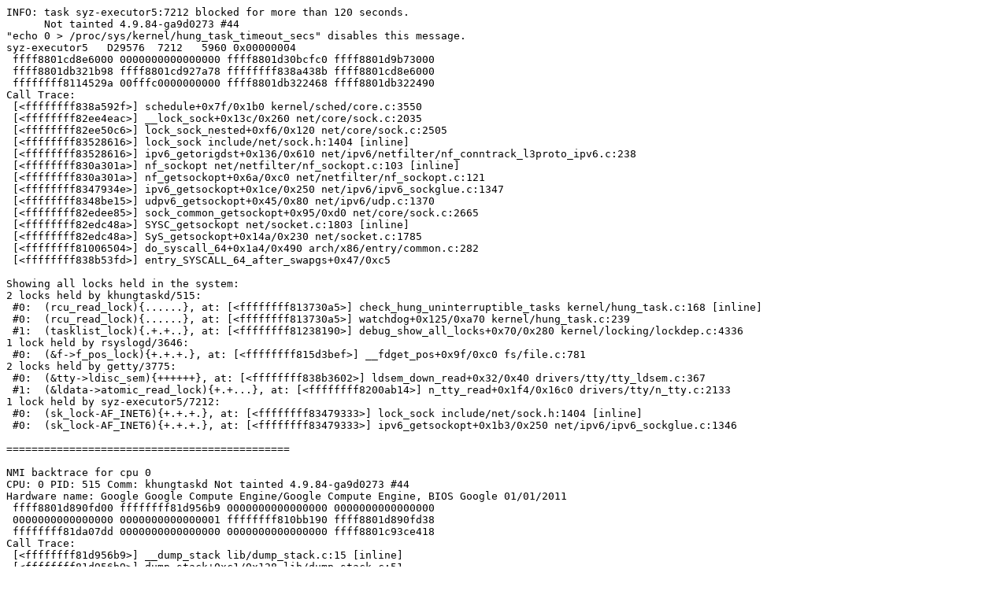

--- FILE ---
content_type: text/plain; charset=utf-8
request_url: https://syzkaller.appspot.com/text?tag=CrashReport&x=170c1e8b800000
body_size: 1375
content:
INFO: task syz-executor5:7212 blocked for more than 120 seconds.
      Not tainted 4.9.84-ga9d0273 #44
"echo 0 > /proc/sys/kernel/hung_task_timeout_secs" disables this message.
syz-executor5   D29576  7212   5960 0x00000004
 ffff8801cd8e6000 0000000000000000 ffff8801d30bcfc0 ffff8801d9b73000
 ffff8801db321b98 ffff8801cd927a78 ffffffff838a438b ffff8801cd8e6000
 ffffffff8114529a 00fffc0000000000 ffff8801db322468 ffff8801db322490
Call Trace:
 [<ffffffff838a592f>] schedule+0x7f/0x1b0 kernel/sched/core.c:3550
 [<ffffffff82ee4eac>] __lock_sock+0x13c/0x260 net/core/sock.c:2035
 [<ffffffff82ee50c6>] lock_sock_nested+0xf6/0x120 net/core/sock.c:2505
 [<ffffffff83528616>] lock_sock include/net/sock.h:1404 [inline]
 [<ffffffff83528616>] ipv6_getorigdst+0x136/0x610 net/ipv6/netfilter/nf_conntrack_l3proto_ipv6.c:238
 [<ffffffff830a301a>] nf_sockopt net/netfilter/nf_sockopt.c:103 [inline]
 [<ffffffff830a301a>] nf_getsockopt+0x6a/0xc0 net/netfilter/nf_sockopt.c:121
 [<ffffffff8347934e>] ipv6_getsockopt+0x1ce/0x250 net/ipv6/ipv6_sockglue.c:1347
 [<ffffffff8348be15>] udpv6_getsockopt+0x45/0x80 net/ipv6/udp.c:1370
 [<ffffffff82edee85>] sock_common_getsockopt+0x95/0xd0 net/core/sock.c:2665
 [<ffffffff82edc48a>] SYSC_getsockopt net/socket.c:1803 [inline]
 [<ffffffff82edc48a>] SyS_getsockopt+0x14a/0x230 net/socket.c:1785
 [<ffffffff81006504>] do_syscall_64+0x1a4/0x490 arch/x86/entry/common.c:282
 [<ffffffff838b53fd>] entry_SYSCALL_64_after_swapgs+0x47/0xc5

Showing all locks held in the system:
2 locks held by khungtaskd/515:
 #0:  (rcu_read_lock){......}, at: [<ffffffff813730a5>] check_hung_uninterruptible_tasks kernel/hung_task.c:168 [inline]
 #0:  (rcu_read_lock){......}, at: [<ffffffff813730a5>] watchdog+0x125/0xa70 kernel/hung_task.c:239
 #1:  (tasklist_lock){.+.+..}, at: [<ffffffff81238190>] debug_show_all_locks+0x70/0x280 kernel/locking/lockdep.c:4336
1 lock held by rsyslogd/3646:
 #0:  (&f->f_pos_lock){+.+.+.}, at: [<ffffffff815d3bef>] __fdget_pos+0x9f/0xc0 fs/file.c:781
2 locks held by getty/3775:
 #0:  (&tty->ldisc_sem){++++++}, at: [<ffffffff838b3602>] ldsem_down_read+0x32/0x40 drivers/tty/tty_ldsem.c:367
 #1:  (&ldata->atomic_read_lock){+.+...}, at: [<ffffffff8200ab14>] n_tty_read+0x1f4/0x16c0 drivers/tty/n_tty.c:2133
1 lock held by syz-executor5/7212:
 #0:  (sk_lock-AF_INET6){+.+.+.}, at: [<ffffffff83479333>] lock_sock include/net/sock.h:1404 [inline]
 #0:  (sk_lock-AF_INET6){+.+.+.}, at: [<ffffffff83479333>] ipv6_getsockopt+0x1b3/0x250 net/ipv6/ipv6_sockglue.c:1346

=============================================

NMI backtrace for cpu 0
CPU: 0 PID: 515 Comm: khungtaskd Not tainted 4.9.84-ga9d0273 #44
Hardware name: Google Google Compute Engine/Google Compute Engine, BIOS Google 01/01/2011
 ffff8801d890fd00 ffffffff81d956b9 0000000000000000 0000000000000000
 0000000000000000 0000000000000001 ffffffff810bb190 ffff8801d890fd38
 ffffffff81da07dd 0000000000000000 0000000000000000 ffff8801c93ce418
Call Trace:
 [<ffffffff81d956b9>] __dump_stack lib/dump_stack.c:15 [inline]
 [<ffffffff81d956b9>] dump_stack+0xc1/0x128 lib/dump_stack.c:51
 [<ffffffff81da07dd>] nmi_cpu_backtrace+0xfd/0x120 lib/nmi_backtrace.c:99
 [<ffffffff81da0917>] nmi_trigger_cpumask_backtrace+0x117/0x190 lib/nmi_backtrace.c:60
 [<ffffffff810bb284>] arch_trigger_cpumask_backtrace+0x14/0x20 arch/x86/kernel/apic/hw_nmi.c:37
 [<ffffffff81373670>] trigger_all_cpu_backtrace include/linux/nmi.h:58 [inline]
 [<ffffffff81373670>] check_hung_task kernel/hung_task.c:125 [inline]
 [<ffffffff81373670>] check_hung_uninterruptible_tasks kernel/hung_task.c:182 [inline]
 [<ffffffff81373670>] watchdog+0x6f0/0xa70 kernel/hung_task.c:239
 [<ffffffff8119a7bd>] kthread+0x26d/0x300 kernel/kthread.c:211
 [<ffffffff838b558c>] ret_from_fork+0x5c/0x70 arch/x86/entry/entry_64.S:361
Sending NMI from CPU 0 to CPUs 1:
NMI backtrace for cpu 1 skipped: idling at pc 0xffffffff838b4076
